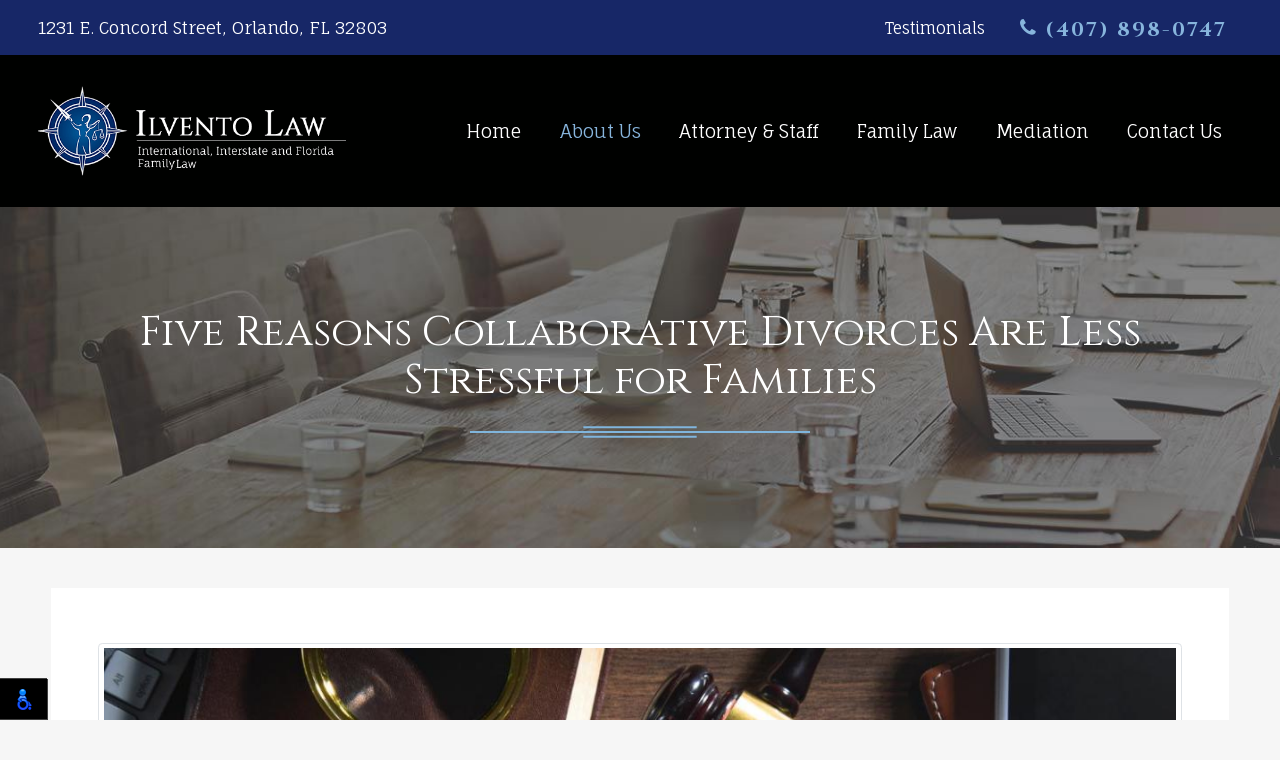

--- FILE ---
content_type: text/html; charset=UTF-8
request_url: https://www.yourorlandolawyer.com/blog/2021/five-reasons-collaborative-divorces-are-less-stressful-for-families.html
body_size: 5061
content:
<!DOCTYPE html>

<html lang="en">

<head>

	<meta charset="UTF-8">

	<meta name="viewport" content="width=device-width, initial-scale=1, shrink-to-fit=no">

    <meta http-equiv="X-UA-Compatible" content="IE=edge">

	<meta name="description" content="Collaborate law is one of the quickest and least dramatic ways to solve legal issues, like divorce and child custody.  These are some reasons to trust the collaborate law process for divorce.">



	<title>Five Reasons Collaborative Divorces Are Less Stressful for Families</title>



		



	<link rel="apple-touch-icon" sizes="180x180" href="https://www.yourorlandolawyer.com/blog/../favicon/apple-touch-icon.png">

	<link rel="icon" type="image/png" sizes="32x32" href="https://www.yourorlandolawyer.com/blog/../favicon/favicon-32x32.png">

	<link rel="icon" type="image/png" sizes="16x16" href="https://www.yourorlandolawyer.com/blog/../favicon/favicon-16x16.png">

	<link rel="manifest" href="https://www.yourorlandolawyer.com/blog/../favicon/site.webmanifest">

	<link rel="mask-icon" href="https://www.yourorlandolawyer.com/blog/../favicon/safari-pinned-tab.svg" color="#5bbad5">

	<link rel="shortcut icon" href="https://www.yourorlandolawyer.com/blog/../favicon/favicon.ico">

	<meta name="msapplication-TileColor" content="#ffffff">

	<meta name="msapplication-config" content="https://www.yourorlandolawyer.com/blog/../favicon/browserconfig.xml">

	<meta name="theme-color" content="#ffffff">



	<link rel="stylesheet" href="https://www.yourorlandolawyer.com/blog/../css/bootstrap.min.css">

	<link rel="stylesheet" href="https://www.yourorlandolawyer.com/blog/../css/hover-min.css">



	<link href="https://fonts.googleapis.com/css?family=Cinzel:400,700|Fauna+One&display=swap" rel="stylesheet">

	<link rel="stylesheet" href="https://www.yourorlandolawyer.com/blog/../css/style.css">

	<link rel="stylesheet" type="text/css"  href="https://www.yourorlandolawyer.com/blog/style.css">

</head>

<body id="top" class="blog-page">

	<header class="site-header">

		<div class="site-header-top">

			<div class="container-fluid">

				<div class="row align-items-center">

					<div class="col cols cols-1">

						<h3>1231 E. Concord Street, Orlando, FL 32803 </h3>

					</div>



					<div class="col col-md-auto cols ml-md-auto site-header-top-links">

						<a href="/testimonials.html">Testimonials</a>

						<a href="tel:(407) 898-0747" class="tel"><span class="icon-phone"></span> (407) 898-0747</a>

					</div>

				</div>

			</div>

		</div>



		<div class="site-header-main">

			<div class="container-fluid">

				<nav class="navbar navbar-expand-md">

					<a class="navbar-brand" href="/index.html">

						<img src="/images/misc/ilvento-law.png" alt="Ilvento Law, P.A., Orlando Divorce Attorney" title="Ilvento Law, P.A., Orlando Divorce Attorney">

					</a>



					<button class="navbar-toggler" type="button" data-toggle="collapse" data-target="#navbar" aria-controls="navbar" aria-expanded="false" aria-label="Toggle navigation">

						<b>MENU</b> <span class="navbar-toggler-icon"></span>

					</button>



					<div class="collapse navbar-collapse" id="navbar">

						<ul class="navbar-nav">

							<li class="nav-item">

								<a class="nav-link" href="/index.html" title="Home">Home</a>

							</li>

							<li class="nav-item dropdown active">

								<a class="nav-link" href="/about-us.html" title="About Us">About Us</a>



								<span class="dropdown-toggle" role="button" data-toggle="dropdown" aria-haspopup="true" aria-expanded="false"></span>



								<div class="dropdown-menu">

									<ul>

										<li class="dropdown-item"><a href="/family-law-q-and-a-videos.html" title="Family Law Q and A Videos">Family Law Q and A Videos</a></li>

										<li class="dropdown-item"><a href="/initial-case-evaluations.html" title="Initial Case Evaluations">Initial Case Evaluations</a></li>

										<li class="dropdown-item"><a href="/blog" title="Blog">Blog</a></li>

									</ul>

								</div>

							</li>

							<li class="nav-item dropdown">

								<a class="nav-link" href="/attorney-staff.html" title="Attorney & Staff">Attorney & Staff</a>



								<span class="dropdown-toggle" role="button" data-toggle="dropdown" aria-haspopup="true" aria-expanded="false"></span>



								<div class="dropdown-menu">

									<ul>

										<li class="dropdown-item"><a href="/lauren-ilvento.html" title="Lauren Ilvento">Lauren Ilvento</a></li>

									</ul>

								</div>

							</li>

							<li class="nav-item dropdown">

								<a class="nav-link" href="/family-law.html" title="Family Law">Family Law</a>



								<span class="dropdown-toggle" role="button" data-toggle="dropdown" aria-haspopup="true" aria-expanded="false"></span>



								<div class="dropdown-menu">

									<ul>

										<li class="dropdown-item"><a href="/child-custody.html" title="Child Custody">Child Custody</a></li>

										<li class="dropdown-item"><a href="/collaborative-divorce.html" title="Collaborative Divorce">Collaborative Divorce</a></li>

										<li class="dropdown-item"><a href="/divorce.html" title="Divorce">Divorce</a></li>

										<li class="dropdown-item"><a href="/family-law-appeals.html" title="Family Law Appeals">Family Law Appeals</a></li>

										<li class="dropdown-item"><a href="/international.html" title="International">International</a></li>
										
                                      <li class="dropdown-item"><a href="/property-division.html" title="Property Division">Property Division</a></li>

										<li class="dropdown-item"><a href="/relocation.html" title="Relocation">Relocation</a></li>

									</ul>

								</div>

							</li>
							<li class="nav-item">
								<a class="nav-link" href="/mediation.html" title="Mediation">Mediation</a>
							</li>

							<li class="nav-item">

								<a class="nav-link" href="/contact-us.html" title="Contact Us">Contact Us</a>

							</li>

						</ul>

					</div>

				</nav>

			</div>

		</div>

	</header>

	

			

	<section class="page-banner" style="background-image: url(/images/sub-banners/sub-banner-v1-bg.jpg);">

		<div class="page-banner-caption page-banner-caption--center with-header-flair">

			<div class="container container-1558">

				<h1>Five Reasons Collaborative Divorces Are Less Stressful for Families</h1>

				<h3></h3>



				<svg class="header-flair center light" role="presentation" data-use="/images/misc/flair.svg#header" viewBox="0 0 360 13">	

					<g class="center">

						<path class="line" d="M180,1.5h-60" style="stroke-dashoffset: 60; stroke-dasharray: 60;"></path>

						<path class="line" d="M180,1.5h60" style="stroke-dashoffset: 60; stroke-dasharray: 60;"></path>

						<path class="line long-line" d="M180,6.5h180" style="stroke-dashoffset: 180; stroke-dasharray: 180;"></path>

						<path class="line long-line" d="M180,6.5h-180" style="stroke-dashoffset: 180; stroke-dasharray: 180;"></path>

						<path class="line" d="M180,11.5h-60" style="stroke-dashoffset: 60; stroke-dasharray: 60;"></path>

						<path class="line" d="M180,11.5h60" style="stroke-dashoffset: 60; stroke-dasharray: 60;"></path>

					</g>



					<g class="left">

						<path class="line" d="M0,1.5h120" style="stroke-dashoffset: 120; stroke-dasharray: 120;"></path>

						<path class="line long-line" d="M0,6.5h360" style="stroke-dashoffset: 360; stroke-dasharray: 360;"></path>

						<path class="line" d="M0,11.5h120" style="stroke-dashoffset: 120; stroke-dasharray: 120;"></path>

					</g>

				</svg>

			</div>

		</div>

	</section>

	
<div class="container" id="blog-details">
    <div class="row">
        <div class="col-12">
            <div class="custom_blog_html">
            <h1 class="main_heading">Five Reasons Collaborative Divorces Are Less Stressful for Families</h1>
            
            <h2 class="sub_heading"></h2> <img class="img-thumbnail img-responsive m-0 mb-2" src="https://www.yourorlandolawyer.com/blog/admin/uploads/2022/divorce_judge-gavel-family-symbol-other-objects-family-law.jpg" alt="Five Reasons Collaborative Divorces Are Less Stressful for Families" /><p>Divorcing your partner is a difficult and private matter.&nbsp; However, when you have a family, it is about more than just the two of you.&nbsp; This means that you need to take certain steps to protect your children and prioritize the needs of your entire family, not just yours as an individual.&nbsp; Although this may be difficult, you will want to find ways to avoid stress and drama throughout the divorce process.&nbsp; As an experienced collaborate law attorney in Orlando, we are here to help you maintain those goals.&nbsp; These are a few of the reasons why you should consider collaborative divorce to avoid stress on the entire family.</p>

<h2>They Are Resolved Outside of Court</h2>

<p>Collaborative divorces are resolved in mediation, which can happen in many different settings, especially at your lawyer&rsquo;s offices.&nbsp; This means that it will be less intense and dramatic, and it removes the extra preparation out of the process.&nbsp; By resolving the terms of your divorce in mediation, you keep it out of the courts.&nbsp; Your family will not have to take sides, and they can instead focus on accepting the changes and moving forward.</p>

<h2>They Are Resolved Quicker</h2>

<p>To settle your divorce in a quick way, you should try to resolve in mediation.&nbsp; By taking control of your agreement and trusting the right lawyers, you can come to a resolution quicker than you would in court.&nbsp; Divorces that go to court are extensive processes that can take months, or even years, to come to resolution.&nbsp; They often end with both individuals becoming bitter or resentful of the lengthy process.</p>

<h2>They Are Better for the Children</h2>

<p>Going through a divorce with children poses an extra challenge.&nbsp; It no longer is just about you.&nbsp; Instead, you need to consider them as the main priority.&nbsp; When you settle in collaborative manner, you will be able to set a good example for conflict resolution that they will follow.&nbsp;&nbsp; Also, you will not be putting them through a long process that will carry drama, anger, or sadness with it.&nbsp; You can focus on being there for them and adjusting to the new reality that is coming their way.</p>

<h2>They Are More Affordable</h2>

<p>Spending a lot of money can also cause stress.&nbsp; By settling your divorce in mediation, you save a ton of money on attorneys&rsquo; fees.&nbsp; When you choose to go to court, you will spend much more time, energy, and resources to get the settlement you are looking for.&nbsp; Instead, you should focus on getting that settlement in a peaceful manner by solving your differences before you need court involvement.</p>

<h2>They Allow You to Determine the Agreement</h2>

<p>When you settle the terms of your divorce and child custody arrangements without the courts, you can take control of the outcome.&nbsp; Talking with your attorney and your ex will allow you to make informed decisions about your future, finances, and children.</p>

<p>These are just a few of the reasons why collaborative divorces are less stressful on families.&nbsp; When you are going through a divorce with children, you will want to consider ways to avoid drama and lengthy court proceedings.&nbsp; <a href="https://www.yourorlandolawyer.com/contact-us.html">Contact our experienced collaborative law attorney in Orlando to hear about our approach today.</a></p></div>

        </div>
    </div>
</div>
	<footer class="site-footer">
		<div class="footer-top">
			<div class="container container-1558">
				<div class="row">
					<div class="col-lg-4 col-xl-5 mb-4 mb-lg-0">
						<div class="footer-widget footer-widget-logo">
							<img src="/images/misc/ilvento-law-dark.png" alt="Ilvento Law, P.A., Orlando Divorce Attorney" title="Ilvento Law, P.A., Orlando Divorce Attorney">
							<br>
							<a href="tel:(407) 898-0747" class="tel"><span class="icon-phone"></span> (407) 898-0747</a>
						</div>
					</div>
					<div class="col-lg-8 col-xl-7">
						<div class="row">
							<div class="col-md-4">
								<div class="footer-widget">
									<h3 class="footer-widget-title">Local Office</h3>
									<p>1231 E. Concord Street <br>
										Orlando, FL 32803 <br>
									<a rel="nofollow noopener" target="_blank" href="http://maps.google.com/maps?f=q&hl=en&z=15&q=1231%20E.%20Concord%20Street,Orlando,FL,32803">Map & Directions [+]</a></p>
								</div>
							</div>
							<div class="col-md-4">
								<div class="footer-widget">
									<h3 class="footer-widget-title">Quick Links</h3>
									<ul class="menu" role="menu" aria-label="Footer Navigation">
										<li>
											<a href="/" target="">Home</a>
										</li>
										<li>
											<a href="/initial-case-evaluations.html" target="">Initial Case Evaluations</a>
										</li>
										<li>
											<a href="/attorney-staff.html" target="">Attorney & Staff</a>
										</li>
										<li>
											<a href="/family-law.html" target="">Family Law</a>
										</li>
										<li>
											<a href="/contact-us.html" target="">Contact Us</a>
										</li>
										<li>
											<a href="/privacy-policy.html" target="">Privacy Policy</a>
										</li>
										<li>
											<a href="/blog" target="">Blog</a>
										</li>
									</ul>
								</div>
							</div>
							<div class="col-md-4">
								<div class="footer-widget">
									<h3 class="footer-widget-title">Follow Us</h3>
									<div class="footer-widget-icons">
										<a href="https://www.facebook.com/YourOrlandoLawyer/" target="_blank"><span class="icon-facebook"></span></a>
										<a href="https://www.avvo.com/attorneys/32803-fl-lauren-ilvento-1286234.html" target="_blank" class="avvo">
											<svg viewBox="0 0 36 36" data-use="images/cms/svg/admin/wxxp837i27q.36.svg#avvo">
												<path d="M33.18 1.775c0-1.174-1.252-0.889-1.508-0.875A15.616 15.616-0.091 0 0 23.699 3.526C16.492 8.093 5.941 18.991 0 35.139H9.316a58.915 58.915 0 0 1 2.742-6.152h14.171c0.211 3.016 0.39 5.442 0.468 6.152h9.302S33.24 2.921 33.18 1.775ZM16.01 22.145a60.089 60.089 0 0 1 8.578-10.554c0.165-0.151 0.348-0.137 0.436 0a1.311 1.311 0 0 1 0.091 0.482s0.302 4.778 0.647 10.009Z"></path>
											</svg>
										</a>
										<a href="https://www.youtube.com/channel/UCIpMCvrbpJg9RT6R6pIPylg" target="_blank"><span class="icon-youtube"></span></a>
										
										<a href="https://g.page/YourOrlandoLawyer?share" target="_blank"><span class="icon-google"></span></a>
									</div>
								</div>
							</div>
						</div>
					</div>
				</div>
			</div>
		</div>
		<div class="footer-copyright">
			<div class="container container-1558">
				<div class="row">
					<div class="col-md-6 col1">				
						© Orlando Divorce Attorney. All Rights Reserved.			
					</div>
					<div class="col-md-6 col2">
						Web Design, SEO & Hosting by <a href="https://www.rekmarketing.com/" target="_blank">REK Marketing & Design</a>
					</div>
				</div>
			</div>
		</div>
	</footer>

	<a href="#top" class="totop">
		<i class="icon-angle-up"></i>
		<span>To Top</span>
	</a>

	<script src="https://www.yourorlandolawyer.com/blog/../js/jquery.js"></script>
	<script src="https://www.yourorlandolawyer.com/blog/../js/bootstrap.min.js"></script>
	<script src="https://www.yourorlandolawyer.com/blog/../js/jquery.waypoints.min.js"></script>
	<script src="https://www.yourorlandolawyer.com/blog/../js/script.js"></script>
    <script src="https://cdnjs.cloudflare.com/ajax/libs/jquery.matchHeight/0.7.2/jquery.matchHeight-min.js" integrity="sha512-/bOVV1DV1AQXcypckRwsR9ThoCj7FqTV2/0Bm79bL3YSyLkVideFLE3MIZkq1u5t28ke1c0n31WYCOrO01dsUg==" crossorigin="anonymous" referrerpolicy="no-referrer"></script>
    <script type="text/javascript">      
      $('.main_heading').matchHeight();
      
      $(document).on('click', '.paginate_button', function(){
        $.fn.matchHeight._update();
      });
    </script>
    <!-- Google tag (gtag.js) -->
	<script async src="https://www.googletagmanager.com/gtag/js?id=G-MGDHP83HM7"></script>
	<script>
	  window.dataLayer = window.dataLayer || [];
	  function gtag(){dataLayer.push(arguments);}
	  gtag('js', new Date());

	  gtag('config', 'G-MGDHP83HM7');
	</script>
                  <script>
    nl_lang = "en";
    nl_pos = "bl";
    nl_compact = "1";
    nl_dir = "/vendor/nagishli/nl-files/";
    </script>
    <script src="/vendor/nagishli/nagishli.js?v=2.3" charset="utf-8" defer></script>
                  </body></html>

--- FILE ---
content_type: text/css
request_url: https://www.yourorlandolawyer.com/css/style.css
body_size: 6534
content:
.mb-45{margin-bottom:2rem !important}.mb-6{margin-bottom:4rem !important}.mb-7{margin-bottom:5rem !important}.mb-8{margin-bottom:6rem !important}@media(min-width: 768px){.mb-md-45{margin-bottom:2rem !important}.mb-md-6{margin-bottom:4rem !important}.mb-md-7{margin-bottom:5rem !important}.mb-md-8{margin-bottom:6rem !important}}@media(min-width: 768px){.ml-md-n6{margin-left:-4rem !important}.ml-md-n7{margin-left:-5rem !important}.ml-md-n8{margin-left:-6rem !important}}.p-4-5{padding:2rem !important}@media(min-width: 576px){.p-sm-4-5{padding:2rem !important}.p-sm-6{padding:4rem !important}.p-sm-6-5{padding:4.5rem !important}.p-sm-7{padding:5rem !important}.p-sm-8{padding:6rem !important}}@media(min-width: 768px){.p-md-6{padding:4rem !important}.p-md-6-5{padding:4.5rem !important}.p-md-7{padding:5rem !important}.p-md-8{padding:6rem !important}}@media(min-width: 992px){.p-lg-6{padding:4rem !important}.p-lg-6-5{padding:4.5rem !important}.p-lg-7{padding:5rem !important}.p-lg-8{padding:6rem !important}}.pr-6{padding-right:4rem !important}.pr-7{padding-right:5rem !important}.pr-8{padding-right:6rem !important}@media(min-width: 768px){.pr-md-6{padding-right:4rem !important}.pr-md-7{padding-right:5rem !important}.pr-md-8{padding-right:6rem !important}}@media(min-width: 992px){.pr-lg-6{padding-right:4rem !important}.pr-lg-7{padding-right:5rem !important}.pr-lg-8{padding-right:6rem !important}}.pb-6{padding-bottom:4rem !important}.pb-7{padding-bottom:5rem !important}.pb-8{padding-bottom:6rem !important}@media(min-width: 768px){.pb-md-6{padding-bottom:4rem !important}.pb-md-7{padding-bottom:5rem !important}.pb-md-8{padding-bottom:6rem !important}}@media(min-width: 992px){.pb-lg-6{padding-bottom:4rem !important}.pb-lg-7{padding-bottom:5rem !important}.pb-lg-8{padding-bottom:6rem !important}}.pl-6{padding-left:4rem !important}.pl-7{padding-left:5rem !important}.pl-8{padding-left:6rem !important}@media(min-width: 768px){.pl-md-6{padding-left:4rem !important}.pl-md-7{padding-left:5rem !important}.pl-md-8{padding-left:6rem !important}}@media(min-width: 992px){.pl-lg-6{padding-left:4rem !important}.pl-lg-7{padding-left:5rem !important}.pl-lg-8{padding-left:6rem !important}}.px-4-5{padding-left:2rem !important;padding-right:2rem !important}.px-6{padding-left:4rem !important;padding-right:4rem !important}.px-6-5{padding-left:4.5rem !important;padding-right:4.5rem !important}.px-7{padding-left:5rem !important;padding-right:5rem !important}.px-8{padding-left:6rem !important;padding-right:6rem !important}@media(min-width: 576px){.px-sm-6{padding-left:4rem !important;padding-right:4rem !important}.px-sm-6-5{padding-left:4.5rem !important;padding-right:4.5rem !important}.px-sm-7{padding-left:5rem !important;padding-right:5rem !important}.px-sm-8{padding-left:6rem !important;padding-right:6rem !important}}@media(min-width: 768px){.px-md-6{padding-left:4rem !important;padding-right:4rem !important}.px-md-6-5{padding-left:4.5rem !important;padding-right:4.5rem !important}.px-md-7{padding-left:5rem !important;padding-right:5rem !important}.px-md-8{padding-left:6rem !important;padding-right:6rem !important}}@media(min-width: 992px){.px-lg-6{padding-left:4rem !important;padding-right:4rem !important}.px-lg-6-5{padding-left:4.5rem !important;padding-right:4.5rem !important}.px-lg-7{padding-left:5rem !important;padding-right:5rem !important}.px-lg-8{padding-left:6rem !important;padding-right:6rem !important}}.py-6{padding-top:4rem !important;padding-bottom:4rem !important}.py-6-5{padding-top:4.5rem !important;padding-bottom:4.5rem !important}.py-7{padding-top:5rem !important;padding-bottom:5rem !important}.py-8{padding-top:6rem !important;padding-bottom:6rem !important}@media(min-width: 576px){.py-sm-6{padding-top:4rem !important;padding-bottom:4rem !important}.py-sm-6-5{padding-top:4.5rem !important;padding-bottom:4.5rem !important}.py-sm-7{padding-top:5rem !important;padding-bottom:5rem !important}.py-sm-8{padding-top:6rem !important;padding-bottom:6rem !important}}@media(min-width: 768px){.py-md-6{padding-top:4rem !important;padding-bottom:4rem !important}.py-md-6-5{padding-top:4.5rem !important;padding-bottom:4.5rem !important}.py-md-7{padding-top:5rem !important;padding-bottom:5rem !important}.py-md-8{padding-top:6rem !important;padding-bottom:6rem !important}}@media(min-width: 992px){.py-lg-6{padding-top:4rem !important;padding-bottom:4rem !important}.py-lg-6-5{padding-top:4.5rem !important;padding-bottom:4.5rem !important}.py-lg-7{padding-top:5rem !important;padding-bottom:5rem !important}.py-lg-8{padding-top:6rem !important;padding-bottom:6rem !important}}@font-face{font-family:"icomoon";src:url("../fonts/icomoon/icomoon.eot?x0nfm3");src:url("../fonts/icomoon/icomoon.eot?x0nfm3#iefix") format("embedded-opentype"),url("../fonts/icomoon/icomoon.ttf?x0nfm3") format("truetype"),url("../fonts/icomoon/icomoon.woff?x0nfm3") format("woff"),url("../fonts/icomoon/icomoon.svg?x0nfm3#icomoon") format("svg");font-weight:normal;font-style:normal;font-display:block}[class^=icon-],[class*=" icon-"]{font-family:"icomoon" !important;speak:none;font-style:normal;font-weight:normal;font-variant:normal;text-transform:none;line-height:1;-webkit-font-smoothing:antialiased;-moz-osx-font-smoothing:grayscale}.icon-search:before{content:""}.icon-angle-up:before{content:""}.icon-phone:before{content:""}.icon-bing:before{content:""}.icon-facebook:before{content:""}.icon-google:before{content:""}.icon-youtube:before{content:""}.icon-yelp:before{content:""}.icon-compass2:before{content:""}.btn-blue,.blog_list .listing-button,.blog_listing_front>.text-right .btn,.blog_listing_front>.text-right .blog_list .listing-button,.blog_list .blog_listing_front>.text-right .listing-button{color:#fff;border-radius:0;padding:.7em 2em;font-size:1.125rem;text-transform:uppercase;letter-spacing:.2em;font-weight:700;position:relative;border:2px solid #447eb3;z-index:1}.btn-blue:hover,.blog_list .listing-button:hover,.blog_listing_front>.text-right .btn:hover,.btn-blue:active,.blog_list .listing-button:active,.blog_listing_front>.text-right .btn:active,.btn-blue:focus,.blog_list .listing-button:focus,.blog_listing_front>.text-right .btn:focus{color:#fff}.btn-blue:before,.blog_list .listing-button:before,.blog_listing_front>.text-right .btn:before,.blog_listing_front>.text-right .blog_list .listing-button:before,.blog_list .blog_listing_front>.text-right .listing-button:before{content:"";position:absolute;background-color:#447eb3;z-index:-1;opacity:1;left:50%;top:50%;transform-origin:50% 50%;will-change:transform,opacity;width:calc(100% - .25em);height:calc(100% - .25em);transform:translate(-50%, -50%) scale(1, 1);transition:transform .4s ease 0s,opacity .4s ease 0s}.btn-blue:hover,.blog_list .listing-button:hover,.blog_listing_front>.text-right .btn:hover{color:#555}.btn-blue:hover:before,.blog_list .listing-button:hover:before,.blog_listing_front>.text-right .btn:hover:before{opacity:0;transform:translate(-50%, -50%) scale(2, 2)}.btn-blue-2{color:#fff;background-color:#447eb3;border-radius:0;padding:.7em 2em;font-size:1.125rem;text-transform:uppercase;letter-spacing:.2em;font-weight:700}.btn-blue-2:hover,.btn-blue-2:active,.btn-blue-2:focus{background:#000;color:#fff}.fz-26{font-size:26px}@media(min-width: 768px){.fz-md-26{font-size:26px}}.relative{position:relative}.container{padding-left:4%;padding-right:4%;width:100%;max-width:95rem}.container.thin{max-width:83.6rem}.container.video{max-width:58rem}.form-control{border:0 none;border-radius:0}.form-control::placeholder{color:#555}.white{color:#fff !important}.bg-white{background-color:#fff}.blue{color:#172767}.font-2{font-family:"Cinzel",serif}.w-100{width:100%}html{font-size:calc(15px + 3*(100vw - 1601px)/319);-webkit-text-size-adjust:100%}@media(max-width: 1600px){html{font-size:calc(15px + 3*(100vw - 1281px)/319)}}@media(max-width: 1280px){html{font-size:calc(14px + 3*(100vw - 801px)/479)}}@media(max-width: 800px){html{font-size:calc(16px + 2*(100vw - 501px)/299)}}@media(max-width: 500px){html{font-size:calc(15px + 2*(100vw - 320px)/180)}}body{font-family:"Fauna One",serif;line-height:1.8;font-size:100%;color:#555}@media(min-width: 768px){body{font-size:18px}}a{color:#447eb3}a:hover{color:#555;text-decoration:none}hr{border-top-color:#555}img{max-width:100%}h1,.h1{color:#172767;font-family:"Cinzel",serif;font-size:2.5rem}@media(min-width: 1200px){h1,.h1{font-size:2.25rem}}@media(min-width: 1200px){h1,.h1{font-size:2rem}}@media(max-width: 800px){h1,.h1{font-size:1.75rem}}@media(max-width: 500px){h1,.h1{font-size:1.625rem}}h2{color:inherit;font-family:"Fauna One",serif;margin-bottom:.3em;font-size:1.778rem;font-weight:normal}@media(max-width: 500px){h2{font-size:1.4224rem}}h3{font-size:1.2rem}@media(min-width: 768px){h3{font-size:1.75rem}}h4{font-size:1.444rem;line-height:1.4}@media(max-width: 500px){h4{font-size:1.2996rem}}h5{font-size:1.333rem;letter-spacing:0;line-height:1.4;font-weight:400;text-transform:none}@media(max-width: 500px){h5{font-size:1.1997rem}}p{margin-top:1rem}.site-header-top{color:#fff;background-color:#172767;padding:6px 15px}@media(min-width: 768px){.site-header-top{padding-left:3%;padding-right:3%;padding-top:.75em;padding-bottom:.75em}}.site-header-top h3{font-size:1rem;margin-bottom:0}.site-header-top .cols-1{display:none}@media(min-width: 768px){.site-header-top .cols-1{display:block}}.site-header-top-links{font-size:.889em;text-align:center}.site-header-top-links a{color:#fff;margin:0 15px;display:none}.site-header-top-links a:hover{color:#87b5dc;text-decoration:none}@media(min-width: 768px){.site-header-top-links a{display:inline-block}}.site-header-top-links .tel{color:#87b5dc;font-size:20px;font-family:"Cinzel",serif;font-weight:700;line-height:1;top:2px;position:relative;display:inline-block;letter-spacing:.1em}@media(max-width: 800px){.site-header-top-links .tel{font-size:1.5003rem}}@media(max-width: 500px){.site-header-top-links .tel{font-size:1.3336rem}}@media(max-width: 380px){.site-header-top-links .tel{font-size:1.25025rem}}.site-header-top .cols{padding:0}.site-header-main{background-color:#000100}.site-header-main .container-fluid{padding:0}.navbar{padding:0;text-align:center;display:block}@media(min-width: 992px){.navbar{align-items:stretch;display:flex;text-align:left}}.navbar-brand{margin:0;padding-left:3%;padding-right:3%;padding-top:1.8rem;padding-bottom:1.8rem;max-width:30%}@media(max-width: 1200px){.navbar-brand{padding-top:1.44rem;padding-bottom:1.44rem}}@media(max-width: 991px){.navbar-brand{max-width:40%}}@media(max-width: 800px){.navbar-brand{max-width:60%;padding-top:1.26rem;padding-bottom:1.26rem}}@media(max-width: 500px){.navbar-brand{max-width:80%;padding-top:1.08rem;padding-bottom:1.08rem}}.navbar-brand img{max-width:100%;height:auto;width:100%}.navbar-collapse{align-items:stretch;background-color:#fff;padding-left:3%;padding-right:3%}@media(min-width: 768px){.navbar-collapse{background-color:rgba(0,0,0,0)}}.navbar-nav{align-items:stretch;width:100%}@media(min-width: 992px){.navbar-nav{padding-left:3%}}.navbar-nav .nav-item{transition:all .25s ease}@media(min-width: 768px){.navbar-nav .nav-item{flex:1 1 auto;display:flex;align-items:stretch}.navbar-nav .nav-item:hover .nav-link{color:#87b5dc}.navbar-nav .nav-item:hover>.dropdown-menu{display:block}}.navbar-nav .nav-item.active>.nav-link{color:#447eb3}@media(min-width: 768px){.navbar-nav .nav-item.active>.nav-link{color:#87b5dc}}.navbar-nav .nav-link{color:#f6f6f6;font-size:16px;text-align:center;width:100%;transition:all .25s ease;color:#000;padding-left:0 !important;padding-right:0 !important}.navbar-nav .nav-link:hover{color:#87b5dc}@media(min-width: 768px){.navbar-nav .nav-link{display:flex;align-items:center;justify-content:center;padding-bottom:20px;color:#fff}}@media(min-width: 768px){.navbar-nav .nav-link{font-size:15px}}@media(min-width: 992px){.navbar-nav .nav-link{padding-bottom:.5rem}}@media(min-width: 1200px){.navbar-nav .nav-link{font-size:18px}}.navbar-nav .dropdown-menu{margin-top:0;border-radius:0;padding:0;border:0 none;transition:all .25s ease}@media(min-width: 768px){.navbar-nav .dropdown-menu{min-width:14rem}}@media(min-width: 1200px){.navbar-nav .dropdown-menu{min-width:20rem}}.navbar-nav .dropdown-menu ul{margin:0;padding:0}.navbar-nav .dropdown-menu .dropdown-item{padding:0}.navbar-nav .dropdown-menu .dropdown-item a{display:block;padding:.4em 1.25em;color:#fff;font-size:16px;background-color:#172767;transition:all .25s ease;text-align:center}.navbar-nav .dropdown-menu .dropdown-item a:hover{background-color:#447eb3;color:#f6f6f6;text-decoration:none}@media(min-width: 768px){.navbar-nav .dropdown-menu .dropdown-item a{font-size:15px;text-align:left}}@media(min-width: 1200px){.navbar-nav .dropdown-menu .dropdown-item a{font-size:18px}}.navbar-nav a.dropdown-toggle:after{display:none}.navbar-nav span.dropdown-toggle{position:absolute;right:2px;top:0;height:40px;width:40px;z-index:2;color:#fff;text-align:center}.navbar-nav span.dropdown-toggle:active{background-color:#ddd}.navbar-nav span.dropdown-toggle:after{position:relative;top:10%}@media(min-width: 768px){.navbar-nav span.dropdown-toggle:after{top:26%}}.navbar-nav span.dropdown-toggle:after{color:#666}.navbar-nav span.dropdown-toggle[aria-expanded=true]:after{border-top:0;border-right:.3em solid rgba(0,0,0,0);border-bottom:.3em solid;border-left:.3em solid rgba(0,0,0,0)}@media(min-width: 768px){.navbar-nav span.dropdown-toggle{top:50%;display:none;height:auto;width:auto;margin-top:-14px}.navbar-nav span.dropdown-toggle:after{position:static;top:auto}}.navbar-toggler{border-radius:0;width:100%;text-align:right;padding:7px 15px;cursor:pointer;background-color:#172767;color:#fff}.navbar-toggler:focus{outline:0 none;box-shadow:none}.navbar-toggler b{position:relative;margin-top:5px;display:inline-block;float:left}.navbar-toggler-icon{background-image:url("data:image/svg+xml,%3csvg viewBox='0 0 30 30' xmlns='http://www.w3.org/2000/svg'%3e%3cpath stroke='rgba(255, 255, 255, 1)' stroke-width='2' stroke-linecap='round' stroke-miterlimit='10' d='M4 7h22M4 15h22M4 23h22'/%3e%3c/svg%3e") !important}.home-banner{background:#c6dbf2 url(../images/mainstages/mainstage-v1-bg-m.webp) no-repeat center center;background-size:cover;padding-top:15%;padding-bottom:15%}@media(min-width: 576px){.home-banner{padding-top:8%;padding-bottom:8%;background-image:url(../images/mainstages/mainstage-v1-bg.webp)}}.home-banner-caption{text-align:center;padding-left:6%;padding-right:6%;padding-top:50px;padding-bottom:50px;background-color:rgba(255,255,255,.85);color:#555}@media(min-width: 576px){.home-banner-caption{padding-top:70px;padding-bottom:70px}}@media(max-width: 500px){.home-banner-caption{padding-top:2.7rem;padding-bottom:2.7rem}}.home-banner-caption-inner{padding:1rem}.home-banner-caption h2{font-family:"Cinzel",serif;color:#172767;font-size:60px;line-height:.9;letter-spacing:0;font-weight:normal;margin-bottom:0}@media(max-width: 1600px){.home-banner-caption h2{font-size:3.6rem}}@media(max-width: 1280px){.home-banner-caption h2{font-size:3.2rem}}@media(max-width: 1024px){.home-banner-caption h2{font-size:2.8rem}}@media(max-width: 800px){.home-banner-caption h2{font-size:2.2rem}}@media(max-width: 500px){.home-banner-caption h2{font-size:2rem}}@media(max-width: 380px){.home-banner-caption h2{font-size:1.6rem}}.home-banner-caption h3{font-size:2rem;margin-bottom:0;line-height:1.8}@media(max-width: 1280px){.home-banner-caption h3{font-size:1.7rem}}@media(max-width: 800px){.home-banner-caption h3{font-size:1.5rem}}@media(max-width: 500px){.home-banner-caption h3{font-size:1.3rem}}.home-banner-caption p{font-size:18px;margin:24px 0;line-height:1.5}@media(min-width: 992px){.home-banner-caption p{font-size:24px;line-height:1.8}}.home-banner-caption .btn,.home-banner-caption .blog_list .listing-button,.blog_list .home-banner-caption .listing-button{font-size:1.125rem;text-transform:uppercase;padding:.7em 2em;font-weight:700}.page-banner{background:none no-repeat center center;background-size:cover}.page-banner-caption{padding:8% 0;color:#fff}.page-banner-caption *{color:#fff}.page-banner-caption h1{font-size:3rem;line-height:1.2;margin-bottom:0}@media(max-width: 1600px){.page-banner-caption h1{font-size:2.7rem}}@media(max-width: 1280px){.page-banner-caption h1{font-size:2.4rem}}@media(max-width: 800px){.page-banner-caption h1{font-size:2.1rem}}@media(max-width: 500px){.page-banner-caption h1{font-size:1.95rem}}.page-banner-caption--center{text-align:center}.page-banner-caption--left{text-align:left}@media(min-width: 768px){.page-banner-caption--left-md{text-align:left !important}}.section-header h2{font-family:"Cinzel",serif;font-size:2.5rem}@media(max-width: 1600px){.section-header h2{font-size:2.25rem}}@media(max-width: 1280px){.section-header h2{font-size:2rem}}@media(max-width: 800px){.section-header h2{font-size:1.75rem}}@media(max-width: 500px){.section-header h2{font-size:1.625rem}}.section-header h3{font-size:1.778rem}@media(max-width: 500px){.section-header h3{font-size:1.4224rem}}.section-header--center{text-align:center}@media(min-width: 768px){.section-header--left-md{text-align:left !important}}@media(min-width: 992px){.section-header--left-lg{text-align:left !important}}.section-header--white{color:#fff}.section-header--white h2{color:#fff}.section--dark-bg{color:#fff}.section--bg-white{background-color:#fff}.section--bg-lgrey{background-color:#f6f6f6}.section--bg-2{background:#f0f0f0 url(../images/services/services-v1-bg-mobile.webp) no-repeat top center;background-size:cover}@media(min-width: 576px){.section--bg-2{background-image:url(../images/services/services-v1-bg.webp)}}.section--bg-3{background:#e7f3ff url(../images/reviews/reviews-v1-bg.webp) no-repeat center center;background-size:cover}@media(max-width: 575px){.section--bg-3{background-image:url(../images/reviews/reviews-v1-bg-mobile.webp);background-size:cover}}.section-contact{background:#928479 url(../images/contact/contact-v1-bg.webp) no-repeat center center;background-size:cover;padding-left:4%;padding-right:4%}@media(min-width: 576px){.section-contact{background-image:url(../images/contact/contact-v1-bg.webp)}}.section-contact .help-block{color:#fff !important}.section-bio{background:#1b243c url(../images/values/values-v4-bg-mobile.webp) no-repeat top center;background-size:cover}@media(min-width: 576px){.section-bio{background-image:url(../images/values/values-v4-bg.webp);background-position:center center}}.section-about .cols{position:relative}.section-about .cols-1{z-index:2}.section-about .cols-1 img{margin-right:-85px}.section-about .cols-2{z-index:1}@media(min-width: 992px){.section-about .cols-2-inner{padding-left:8rem !important;margin-left:-100px}}.section-meet{background:url(../images/cta/cta-v1-bg.jpg) no-repeat center center;background-size:cover}.lined span{padding-bottom:1rem;border-bottom:1px solid #172767;display:inline-block}.card-bio{background-color:rgba(0,0,0,0);color:#555}.card-bio img{width:100%;height:auto}.card-bio .card-title{color:#172767;font-weight:normal;line-height:.9}.card-bio .card-body{padding:0 6%;margin-top:-90px}.card-bio .card-body-wrap{background-color:rgba(246,246,246,.85);text-align:center;padding:4.5rem 12%;position:relative}@media(min-width: 576px){.card-bio .card-body-wrap{padding:4.5rem 6%}}.gallery-boxes .cols{margin-bottom:1rem}@media(min-width: 768px){.gallery-boxes .cols{margin-bottom:2rem}}.gallery-boxes-item{display:flex;align-items:center;justify-content:center;height:200px;position:relative;overflow:hidden}@media(min-width: 768px){.gallery-boxes-item{height:287px}}.gallery-boxes-item:hover{text-decoration:none}.gallery-boxes-item:hover .gallery-boxes-item-img{transform:scale(1.2)}.gallery-boxes-item:hover h3{text-decoration:none}.gallery-boxes-item-img{background:rgba(0,0,0,.8) none no-repeat center center;background-size:cover;background-blend-mode:multiply;transition:all .25s ease;position:absolute;height:100%;width:100%;top:0;left:0;z-index:1}.gallery-boxes-item h3{font-size:20px;color:#fff;text-transform:uppercase;display:inline-block;padding:.7em 1em;margin-bottom:0;position:relative;z-index:2;font-weight:700}.testi-item{background-color:rgba(255,255,255,.85);padding:30px;text-align:center;height:100%;display:flex;align-items:center;position:relative}@media(min-width: 576px){.testi-item{padding:65px}}.testi-item blockquote{margin-bottom:0;width:100%}.testi-item strong{font-size:1.333rem}.testi-grid-item{background-color:#fff;position:relative}.testi-grid-item-inner{padding-left:8%;padding-right:8%;padding-top:3.375rem;padding-bottom:3.375rem}@media(max-width: 1280px){.testi-grid-item-inner{padding-top:2.7rem;padding-bottom:2.7rem}}@media(max-width: 800px){.testi-grid-item-inner{padding-top:2.3625rem;padding-bottom:2.3625rem}}@media(max-width: 500px){.testi-grid-item-inner{padding-top:2.025rem;padding-bottom:2.025rem}}.testi-grid-item .featured-star{position:absolute;display:block;top:1rem;right:1rem;fill:#ffd80a;z-index:1}.testi-grid-item .quote-icon{fill:#447eb3;display:block;font-size:2.5em}.testi-grid-item-rating{padding-left:8%;padding-right:8%;padding-top:1.8rem;padding-bottom:1.8rem;background-color:#447eb3}@media(max-width: 1280px){.testi-grid-item-rating{padding-top:1.44rem;padding-bottom:1.44rem}}@media(max-width: 800px){.testi-grid-item-rating{padding-top:1.26rem;padding-bottom:1.26rem}}.testi-grid-item-rating ul{list-style:none;padding:0;margin:0;text-align:center}.testi-grid-item-rating ul li{display:inline-block;margin:.15rem}.testi-grid-item-rating ul li svg{font-size:1.556em;display:block;fill:#fff}.bg-box{background:none no-repeat center center;background-size:cover;position:relative}.bg-box--center{text-align:center}.bg-box--dark{color:#fff}.bg-box--dark p{color:#fff}.bg-box-1{background-image:url(../images/content/content-v6-img.jpg)}@media(min-width: 768px){.contact-form .form-row{margin:0 -0.9rem}.contact-form .form-row .form-group{padding:0 .9rem}}.contact-form .form-group{overflow:hidden;margin-bottom:1.8rem}.contact-form .form-control{font-size:17px;height:auto;padding:.55em .75em .55em 1em;line-height:1.8rem}@media(min-width: 768px){.contact-form .form-control{font-size:1em}}.contact-form--w-borders .form-control{border:1px solid rgba(0,0,0,.2)}.contact-form p.help-block:not(:empty){margin-top:.5rem;margin-bottom:0}.contact-form p:empty{margin:0;display:none}.fancy-list.v1{list-style:none;padding:0}.fancy-list.v1 li{padding:64px 20px 0;margin-bottom:32px;background:url(../images/misc/icon-star.png) no-repeat top center;background-size:54px auto;min-height:60px;text-align:center;font-size:1.2996rem}@media(min-width: 576px){.fancy-list.v1 li{padding:0 20px 0 85px;background-position:14px 5px;text-align:left;font-size:1.444rem}}.fancy-list.v1 li:last-child{margin-bottom:0}.fancy-list.v1--blue li{background-image:url(../images/misc/icon-star-blue.png)}.fancy-list.v2{list-style:none;padding:0}.fancy-list.v2 li{position:relative;padding:0 0 0 2em;margin-top:.5rem}.fancy-list.v2 li a:hover{text-decoration:none}.fancy-list.v2 li:before{content:"";position:absolute;top:.45em;left:0;width:.944em;height:.944em;border-radius:50%;border-style:solid;border-width:.056em;background-color:#447eb3;border-color:#447eb3;box-shadow:inset 0 0 0 .167em #fff}.video-gallery-item a{display:block}.video-gallery-item a img{max-width:100%;margin-bottom:1rem;display:block;width:100%}.video-gallery-item a h4{text-align:center}span.line{height:1px;background-color:#447eb3;display:block;flex:1 1 auto;margin:0 1rem}.flair{position:absolute;width:72px;height:72px;z-index:1;transform:scale(0, 0);transition:transform 1.3s ease 0s;will-change:transform}.flair.show{transform:scale(1, 1)}.flair-1{top:10px;left:10px;transform-origin:top left}.flair-1:before{content:"";position:absolute;top:0;right:0;bottom:0;left:0;border-top:2px solid #447eb3;border-left:2px solid #447eb3}.flair-1:after{content:"";position:absolute;top:5px;right:0;bottom:0;left:5px;border-top:2px solid #447eb3;border-left:2px solid #447eb3}.flair-2{right:10px;bottom:10px;transform-origin:bottom right}.flair-2:before{content:"";position:absolute;bottom:0;left:0;top:0;right:0;border-bottom:2px solid #447eb3;border-right:2px solid #447eb3}.flair-2:after{content:"";position:absolute;bottom:5px;left:0;top:0;right:5px;border-bottom:2px solid #447eb3;border-right:2px solid #447eb3}.flair.light:before{border-color:#80b5dc}.flair.light:after{border-color:#80b5dc}.staff-item:hover .staff-item-img img{transform:scale(1.1)}.staff-item-img{overflow:hidden}.staff-item-img img{width:100%;display:block;transition:all .25s ease;transform:scale(1.01)}.staff-item-name{background-color:#000;color:#fff;padding:30px 20px;font-size:1.333rem}@media(max-width: 500px){.staff-item-name{font-size:1.1997rem;padding:1rem}}.map{width:100%;height:100%;display:block;min-height:500px}.map-wrap{position:relative}@media(min-width: 768px){.map-wrap{height:100%}}.map-overlay{background-color:rgba(0,1,0,.8);width:auto;color:#fff;display:flex;align-items:center;flex-direction:column;justify-content:center;padding:50px 20px;font-size:85%}@media(min-width: 768px){.map-overlay{top:0;position:absolute;right:0;bottom:0;padding:30px}}.map-overlay p{width:100%}.map-overlay a{display:block;width:100%;border-bottom:1px solid rgba(255,255,255,.2);padding:12px 0}.map-overlay a span{color:#fff}.sidebar-menu{background-color:#fff;border:1px solid #172767}.sidebar-menu-header{padding:1.5rem 4% 1.5rem 8%;color:#447eb3;border-bottom:1px solid #172767;margin-bottom:0}.sidebar-menu ul{list-style:none;padding:0;margin:0}.sidebar-menu ul li{padding:0;border-bottom:1px solid #172767}.sidebar-menu ul li:last-child{border-bottom:0 none}.sidebar-menu ul li.active a{background-color:#172767;color:#fff}.sidebar-menu ul li a{display:block;padding:1rem 4% 1rem 8%;background-color:#fff;color:#172767;transition:all .25s ease}.sidebar-menu ul li a:hover{background-color:#172767;color:#fff}.sidebar-contact{background-color:#000100;padding:8% 8%}.sidebar-contact-header{color:#fff}.sidebar-contact .btn-blue:hover,.sidebar-contact .blog_list .listing-button:hover,.blog_list .sidebar-contact .listing-button:hover,.sidebar-contact .blog_listing_front>.text-right .btn:hover,.blog_listing_front>.text-right .sidebar-contact .btn:hover{color:#fff}.site-footer .footer-top{padding-top:4.5rem;padding-bottom:4.5rem;background:url(../images/footers/footer-v3-bg.jpg);color:#555;text-align:center}@media(min-width: 992px){.site-footer .footer-top{text-align:left}}.site-footer .footer-top a{color:#447eb3}.site-footer .footer-top a:active,.site-footer .footer-top a:hover,.site-footer .footer-top a:focus{color:#555;text-decoration:none}.site-footer .footer-widget .footer-widget-title{font-size:1.333rem}@media(max-width: 500px){.site-footer .footer-widget .footer-widget-title{font-size:1.1997rem}}.site-footer .footer-widget .menu{padding:0;list-style:none}.site-footer .footer-widget-logo{text-align:center;display:inline-block}.site-footer .footer-widget-logo img{width:355px;margin-bottom:18px}.site-footer .footer-widget-logo .tel{font-size:30px;font-family:"Cinzel",serif;font-weight:700}.site-footer .footer-widget-icons{display:inline-block}@media(min-width: 992px){.site-footer .footer-widget-icons{display:block}}.site-footer .footer-widget-icons:after{content:"";display:block;clear:both}.site-footer .footer-widget-icons a{display:inline-block;border-radius:50%;padding:12px;background-color:#447eb3;font-size:22px;margin:6px 3px;transition:all .25s ease;vertical-align:middle}.site-footer .footer-widget-icons a:hover{background-color:#000}.site-footer .footer-widget-icons a span{display:block;color:#fff}.site-footer .footer-widget-icons a.avvo svg{display:block;fill:#fff}@media(min-width: 768px){.text-content h3{font-size:32px}}.meet-box{background-color:rgba(23,39,103,.85)}.footer-copyright{background-color:#101c4a;color:#ccc;padding:20px 15px;font-size:14px;text-align:center}@media(min-width: 768px){.footer-copyright{text-align:left}.footer-copyright .col2{text-align:right}}.footer-copyright a{color:#ccc}.totop{background:#0e173d;font-size:30px;position:fixed;bottom:10px;right:10px;padding:0px 15px 15px;opacity:.95;z-index:5000;text-align:center;display:none;text-decoration:none !important;color:#fff;line-height:1.3}.totop:hover{opacity:.8;color:#fff}.totop i{margin-bottom:10px;font-size:30px;line-height:1;display:inline-block}.totop span{display:block;font-size:11px;text-transform:uppercase;margin-top:-10px}svg *{pointer-events:none}svg[data-use]{height:1em;width:1em;fill:#447eb3}svg .line{fill:rgba(0,0,0,0);stroke:#447eb3;stroke-width:2px}svg.header-flair{max-width:20rem;width:100%;color:#447eb3}@media(max-width: 500px){svg.header-flair{max-width:75%}}svg.header-flair .line{stroke-dashoffset:360;stroke-dasharray:360;transition:stroke-dashoffset 1s linear 0s}svg.header-flair .left,svg.header-flair .right{display:none}svg.header-flair.left .left{display:block}svg.header-flair.left .center,svg.header-flair.left .right{display:none}@media(min-width: 768px){svg.header-flair.left-md .center{display:none}}@media(min-width: 768px){svg.header-flair.left-md .left{display:block}}@media(min-width: 992px){svg.header-flair.left-lg .center{display:none}}@media(min-width: 992px){svg.header-flair.left-lg .left{display:block}}svg.header-flair.right .right{display:block}svg.header-flair.right .center,svg.header-flair.right .left{display:none}svg.header-flair *{stroke:#447eb3}svg.header-flair.light *{stroke:#80b5dc}.show svg.header-flair .line{stroke-dashoffset:0 !important}.vjs-poster{background-size:cover}.vjs-theme-fantasy .vjs-big-play-button{color:rgba(255,255,255,.7)}.blog-page{background-color:#f6f6f6}#blog_list_front{border-bottom:0 none;display:block}@media(min-width: 768px){#blog_list_front tbody{display:flex;flex-wrap:wrap}}#blog_list_front tr{background-color:rgba(0,0,0,0)}@media(min-width: 768px){#blog_list_front tr{display:block;flex:0 0 50%;max-width:50%;position:relative;width:100%;padding:0 1rem}}#blog_list_front td{padding:0;border:0 none}.blog_listing_front{padding-top:40px}.blog_listing_front>.text-right{text-align:center;display:flex;justify-content:center;flex-wrap:wrap;align-items:center;padding-bottom:20px}.blog_listing_front>.text-right hr{width:100%;opacity:.1}.blog_listing_front>.text-right form .input-group{margin-bottom:0 !important}.blog_listing_front>.text-right form .form-control{text-align:center;border:1px solid #ced4da;border-radius:.25rem 0 0 .25rem}.blog_listing_front>.text-right form input[type=submit]{border:1px solid #ced4da;border-radius:0 .25rem .25rem 0;padding-left:10px;padding-right:10px;font-size:1rem;margin-left:-1px !important}.blog_listing_front>.text-right form .input-group-text{border-radius:0}.blog_listing_front>.text-right .btn,.blog_listing_front>.text-right .blog_list .listing-button,.blog_list .blog_listing_front>.text-right .listing-button{border-radius:.25rem;margin:0 6px !important;padding:6px 12px;border-width:1px;background-color:#fff;font-size:1rem}#blog_list_front_length,#blog_list_front_paginate{float:none;text-align:center;padding:20px 0}.blog_page_heading{display:none}.blog_list{text-align:center;padding:0 0 1rem;max-width:1200px;background-color:#fff;margin:0 auto 2rem;display:flex;flex-direction:column}.blog_list .main_heading{order:2;padding:0 1rem;font-size:1.5rem;display:flex;justify-content:center;align-items:center}.blog_list .main_heading a{color:inherit}.blog_list .main_heading a:hover{text-decoration:none}.blog_list .sub_heading{margin-bottom:20px;display:none}.blog_list .imgthumbnail_wr{margin-bottom:20px;order:1}.blog_list .imgthumbnail_wr img{width:100%;display:block;aspect-ratio:3/2;object-fit:cover}.blog_list .listing-button{background-color:rgba(0,0,0,0);font-size:1rem}.blog_list .blog-list-button{order:4;padding:0 1rem}.blog_list p{padding:0 1rem;order:3;margin-top:0}#blog-details{padding:40px 4%;max-width:83.6rem}#blog-details .col-12{padding:0}#blog-details .custom_blog_html{padding-left:4%;padding-right:4%;padding-top:3.375rem;padding-bottom:3.375rem;background-color:#fff}@media(max-width: 1280px){#blog-details .custom_blog_html{padding-top:2.7rem;padding-bottom:2.7rem}}@media(max-width: 800px){#blog-details .custom_blog_html{padding-top:2.3625rem;padding-bottom:2.3625rem}}@media(max-width: 500px){#blog-details .custom_blog_html{padding-top:1.35rem;padding-bottom:1.35rem}}#blog-details .row{margin-right:0;margin-left:0}#blog-details .main_heading{display:none}#blog-details ul{list-style:none;padding:0}#blog-details ul li{position:relative;padding:0 0 0 2em;margin-top:.5rem}#blog-details ul li a:hover{text-decoration:none}#blog-details ul li:before{content:"";position:absolute;top:.45em;left:0;width:.944em;height:.944em;border-radius:50%;border-style:solid;border-width:.056em;background-color:#447eb3;border-color:#447eb3;box-shadow:inset 0 0 0 .167em #fff}#blog-details ol{margin-bottom:20px;padding-top:15px}#blog-details li{list-style-position:inside}#blog-details li p{display:inline}#blog-details ol li{padding-left:5px}#blog-details .img-thumbnail{margin-bottom:20px !important}.grecaptcha-badge{bottom:96px !important;z-index:9000}/*# sourceMappingURL=style.css.map */


--- FILE ---
content_type: text/css
request_url: https://www.yourorlandolawyer.com/blog/style.css
body_size: 49
content:
#blog-details .img-thumbnail {
  width: 100%;
}

--- FILE ---
content_type: application/javascript
request_url: https://www.yourorlandolawyer.com/js/script.js
body_size: 559
content:
$(document).ready(function() {
    $(".navbar-nav a").hover(function() {
        $(this).attr("rel", $(this).attr("title")), $(this).removeAttr("title")
    }, function() {
        $(this).attr("title", $(this).attr("rel")), $(this).removeAttr("rel")
    }), $(".sidebar-claims-menu a").hover(function() {
        $(this).attr("rel", $(this).attr("title")), $(this).removeAttr("title")
    }, function() {
        $(this).attr("title", $(this).attr("rel")), $(this).removeAttr("rel")
    }), $(document).width() < 768 && $(".btn-hireus").attr("href", "tel:(305) 668-9377")
}), $(window).scroll(function() {
    $(this).scrollTop() > 100 ? $(".totop").fadeIn() : $(".totop").fadeOut()
}), $(function() {
    $("a.totop, a.scroll").click(function() {
        if (location.pathname.replace(/^\//, "") == this.pathname.replace(/^\//, "") && location.hostname == this.hostname) {
            var t = $(this.hash),
                e = $(this).attr("data-offset");
            if (void 0 !== e && !1 !== e || (e = 0), (t = t.length ? t : $("[name=" + this.hash.slice(1) + "]")).length) return $("html, body").animate({
                scrollTop: t.offset().top - e
            }, 1e3), !1
        }
    })
});

$('.with-flair').waypoint(function(){
    $(this[0,'element']).find('.flair').addClass("show");
}, {
    offset: '70%'
});
$('.with-header-flair').waypoint(function(){
    $(this[0,'element']).addClass("show");
}, {
    offset: '70%'
});